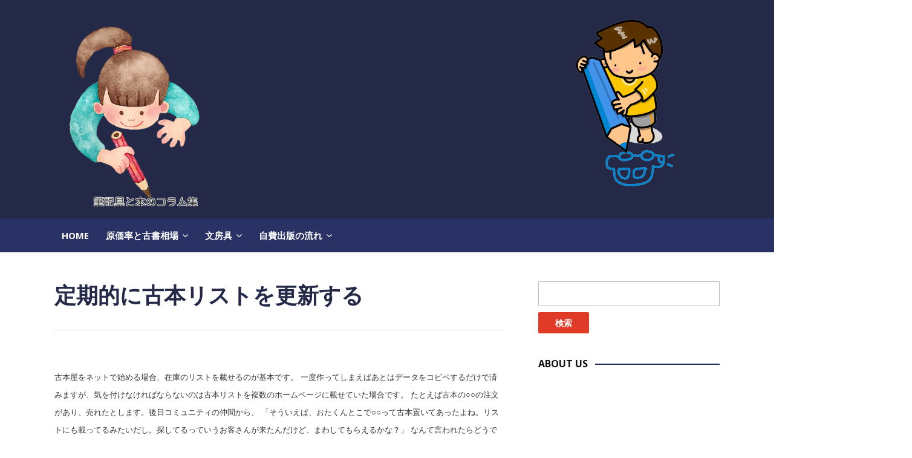

--- FILE ---
content_type: text/html; charset=UTF-8
request_url: http://sustainableaglandtenure.com/2019/01/20/%E5%AE%9A%E6%9C%9F%E7%9A%84%E3%81%AB%E5%8F%A4%E6%9C%AC%E3%83%AA%E3%82%B9%E3%83%88%E3%82%92%E6%9B%B4%E6%96%B0%E3%81%99%E3%82%8B/
body_size: 9177
content:
<!DOCTYPE html>
<!--[if IE 7 | IE 8]>
<html class="ie" lang="ja">
<![endif]-->
<!--[if !(IE 7) | !(IE 8)  ]><!-->
<html lang="ja">
<!--<![endif]-->
<head>
	<meta charset="UTF-8" />
	<meta http-equiv="X-UA-Compatible" content="IE=edge" />
	<meta name="viewport" content="width=device-width, initial-scale=1.0" />
<link rel="profile" href="http://gmpg.org/xfn/11" />
	<title>定期的に古本リストを更新する &#8211; 筆記具と本のコラム集</title>
<link rel='dns-prefetch' href='//fonts.googleapis.com' />
<link rel='dns-prefetch' href='//s.w.org' />
<link rel="alternate" type="application/rss+xml" title="筆記具と本のコラム集 &raquo; フィード" href="http://sustainableaglandtenure.com/feed/" />
<link rel="alternate" type="application/rss+xml" title="筆記具と本のコラム集 &raquo; コメントフィード" href="http://sustainableaglandtenure.com/comments/feed/" />
<link rel="alternate" type="application/rss+xml" title="筆記具と本のコラム集 &raquo; 定期的に古本リストを更新する のコメントのフィード" href="http://sustainableaglandtenure.com/2019/01/20/%e5%ae%9a%e6%9c%9f%e7%9a%84%e3%81%ab%e5%8f%a4%e6%9c%ac%e3%83%aa%e3%82%b9%e3%83%88%e3%82%92%e6%9b%b4%e6%96%b0%e3%81%99%e3%82%8b/feed/" />
		<script type="text/javascript">
			window._wpemojiSettings = {"baseUrl":"https:\/\/s.w.org\/images\/core\/emoji\/13.0.0\/72x72\/","ext":".png","svgUrl":"https:\/\/s.w.org\/images\/core\/emoji\/13.0.0\/svg\/","svgExt":".svg","source":{"concatemoji":"http:\/\/sustainableaglandtenure.com\/wp-includes\/js\/wp-emoji-release.min.js?ver=5.5.17"}};
			!function(e,a,t){var n,r,o,i=a.createElement("canvas"),p=i.getContext&&i.getContext("2d");function s(e,t){var a=String.fromCharCode;p.clearRect(0,0,i.width,i.height),p.fillText(a.apply(this,e),0,0);e=i.toDataURL();return p.clearRect(0,0,i.width,i.height),p.fillText(a.apply(this,t),0,0),e===i.toDataURL()}function c(e){var t=a.createElement("script");t.src=e,t.defer=t.type="text/javascript",a.getElementsByTagName("head")[0].appendChild(t)}for(o=Array("flag","emoji"),t.supports={everything:!0,everythingExceptFlag:!0},r=0;r<o.length;r++)t.supports[o[r]]=function(e){if(!p||!p.fillText)return!1;switch(p.textBaseline="top",p.font="600 32px Arial",e){case"flag":return s([127987,65039,8205,9895,65039],[127987,65039,8203,9895,65039])?!1:!s([55356,56826,55356,56819],[55356,56826,8203,55356,56819])&&!s([55356,57332,56128,56423,56128,56418,56128,56421,56128,56430,56128,56423,56128,56447],[55356,57332,8203,56128,56423,8203,56128,56418,8203,56128,56421,8203,56128,56430,8203,56128,56423,8203,56128,56447]);case"emoji":return!s([55357,56424,8205,55356,57212],[55357,56424,8203,55356,57212])}return!1}(o[r]),t.supports.everything=t.supports.everything&&t.supports[o[r]],"flag"!==o[r]&&(t.supports.everythingExceptFlag=t.supports.everythingExceptFlag&&t.supports[o[r]]);t.supports.everythingExceptFlag=t.supports.everythingExceptFlag&&!t.supports.flag,t.DOMReady=!1,t.readyCallback=function(){t.DOMReady=!0},t.supports.everything||(n=function(){t.readyCallback()},a.addEventListener?(a.addEventListener("DOMContentLoaded",n,!1),e.addEventListener("load",n,!1)):(e.attachEvent("onload",n),a.attachEvent("onreadystatechange",function(){"complete"===a.readyState&&t.readyCallback()})),(n=t.source||{}).concatemoji?c(n.concatemoji):n.wpemoji&&n.twemoji&&(c(n.twemoji),c(n.wpemoji)))}(window,document,window._wpemojiSettings);
		</script>
		<style type="text/css">
img.wp-smiley,
img.emoji {
	display: inline !important;
	border: none !important;
	box-shadow: none !important;
	height: 1em !important;
	width: 1em !important;
	margin: 0 .07em !important;
	vertical-align: -0.1em !important;
	background: none !important;
	padding: 0 !important;
}
</style>
	<link rel='stylesheet' id='wp-block-library-css'  href='http://sustainableaglandtenure.com/wp-includes/css/dist/block-library/style.min.css?ver=5.5.17' type='text/css' media='all' />
<link rel='stylesheet' id='newstoday-style-css'  href='http://sustainableaglandtenure.com/wp-content/themes/newstoday/style.css?ver=5.5.17' type='text/css' media='all' />
<link rel='stylesheet' id='font-awesome-css'  href='http://sustainableaglandtenure.com/wp-content/themes/newstoday/css/font-awesome.min.css?ver=4.7.0' type='text/css' media='all' />
<link rel='stylesheet' id='newstoday-webfonts-css'  href='//fonts.googleapis.com/css?family=Noto%20Sans%3A400%2C400i%2C700%2C700i&#038;subset=latin%2Clatin-ext' type='text/css' media='all' />
<link rel='stylesheet' id='msl-main-css'  href='http://sustainableaglandtenure.com/wp-content/plugins/master-slider/public/assets/css/masterslider.main.css?ver=3.6.4' type='text/css' media='all' />
<link rel='stylesheet' id='msl-custom-css'  href='http://sustainableaglandtenure.com/wp-content/uploads/master-slider/custom.css?ver=1.6' type='text/css' media='all' />
<script type='text/javascript' src='http://sustainableaglandtenure.com/wp-includes/js/jquery/jquery.js?ver=1.12.4-wp' id='jquery-core-js'></script>
<script type='text/javascript' src='http://sustainableaglandtenure.com/wp-content/themes/newstoday/js/jquery.slicknav.min.js?ver=1' id='jquery-slicknav-js'></script>
<script type='text/javascript' src='http://sustainableaglandtenure.com/wp-content/themes/newstoday/js/superfish.min.js?ver=1' id='jquery-superfish-js'></script>
<link rel="https://api.w.org/" href="http://sustainableaglandtenure.com/wp-json/" /><link rel="alternate" type="application/json" href="http://sustainableaglandtenure.com/wp-json/wp/v2/posts/610" /><link rel="EditURI" type="application/rsd+xml" title="RSD" href="http://sustainableaglandtenure.com/xmlrpc.php?rsd" />
<link rel="wlwmanifest" type="application/wlwmanifest+xml" href="http://sustainableaglandtenure.com/wp-includes/wlwmanifest.xml" /> 
<link rel='prev' title='業種ごとの自費出版' href='http://sustainableaglandtenure.com/2019/01/19/%e6%a5%ad%e7%a8%ae%e3%81%94%e3%81%a8%e3%81%ae%e8%87%aa%e8%b2%bb%e5%87%ba%e7%89%88/' />
<link rel='next' title='ホームページの代謝を良くする' href='http://sustainableaglandtenure.com/2019/01/23/%e3%83%9b%e3%83%bc%e3%83%a0%e3%83%9a%e3%83%bc%e3%82%b8%e3%81%ae%e4%bb%a3%e8%ac%9d%e3%82%92%e8%89%af%e3%81%8f%e3%81%99%e3%82%8b/' />
<meta name="generator" content="WordPress 5.5.17" />
<link rel="canonical" href="http://sustainableaglandtenure.com/2019/01/20/%e5%ae%9a%e6%9c%9f%e7%9a%84%e3%81%ab%e5%8f%a4%e6%9c%ac%e3%83%aa%e3%82%b9%e3%83%88%e3%82%92%e6%9b%b4%e6%96%b0%e3%81%99%e3%82%8b/" />
<link rel='shortlink' href='http://sustainableaglandtenure.com/?p=610' />
<link rel="alternate" type="application/json+oembed" href="http://sustainableaglandtenure.com/wp-json/oembed/1.0/embed?url=http%3A%2F%2Fsustainableaglandtenure.com%2F2019%2F01%2F20%2F%25e5%25ae%259a%25e6%259c%259f%25e7%259a%2584%25e3%2581%25ab%25e5%258f%25a4%25e6%259c%25ac%25e3%2583%25aa%25e3%2582%25b9%25e3%2583%2588%25e3%2582%2592%25e6%259b%25b4%25e6%2596%25b0%25e3%2581%2599%25e3%2582%258b%2F" />
<link rel="alternate" type="text/xml+oembed" href="http://sustainableaglandtenure.com/wp-json/oembed/1.0/embed?url=http%3A%2F%2Fsustainableaglandtenure.com%2F2019%2F01%2F20%2F%25e5%25ae%259a%25e6%259c%259f%25e7%259a%2584%25e3%2581%25ab%25e5%258f%25a4%25e6%259c%25ac%25e3%2583%25aa%25e3%2582%25b9%25e3%2583%2588%25e3%2582%2592%25e6%259b%25b4%25e6%2596%25b0%25e3%2581%2599%25e3%2582%258b%2F&#038;format=xml" />
<script>var ms_grabbing_curosr = 'http://sustainableaglandtenure.com/wp-content/plugins/master-slider/public/assets/css/common/grabbing.cur', ms_grab_curosr = 'http://sustainableaglandtenure.com/wp-content/plugins/master-slider/public/assets/css/common/grab.cur';</script>
<meta name="generator" content="MasterSlider 3.6.4 - Responsive Touch Image Slider | avt.li/msf" />
<link rel="pingback" href="http://sustainableaglandtenure.com/xmlrpc.php">
<style type="text/css" id="custom-background-css">
body.custom-background { background-color: #979ac1; }
</style>
			<style type="text/css" id="wp-custom-css">
			body.custom-background {
    background-color: #fff !important;
}		</style>
		
</head>

<body class="post-template-default single single-post postid-610 single-format-standard custom-background wp-custom-logo _masterslider _ms_version_3.6.4 page-sidebar-right theme-color-atletico">

<div id="container">

	<div class="site-wrapper-all site-wrapper-boxed">

		<header id="site-masthead" class="site-section site-section-masthead">
			<div id="site-masthead-level-1">
				<div class="site-section-wrapper site-section-wrapper-masthead">
					<div id="site-logo"><a href="http://sustainableaglandtenure.com/" class="custom-logo-link" rel="home"><img width="362" height="447" src="http://sustainableaglandtenure.com/wp-content/uploads/2018/09/WnONwvV5WI_NO8C1536990997_1536991153.png" class="custom-logo" alt="Logo for 筆記具と本のコラム集" loading="lazy" srcset="http://sustainableaglandtenure.com/wp-content/uploads/2018/09/WnONwvV5WI_NO8C1536990997_1536991153.png 362w, http://sustainableaglandtenure.com/wp-content/uploads/2018/09/WnONwvV5WI_NO8C1536990997_1536991153-243x300.png 243w" sizes="(max-width: 362px) 100vw, 362px" /></a></div><!-- #site-logo --><div id="site-header-extra"><div id="simpleimage-4" class="widget widget_simpleimage"><div class="widget-content-wrapper">

	<p class="simple-image">
		<img width="300" height="300" src="http://sustainableaglandtenure.com/wp-content/uploads/2018/09/1141423-300x300.png" class="attachment-medium size-medium" alt="" loading="lazy" srcset="http://sustainableaglandtenure.com/wp-content/uploads/2018/09/1141423-300x300.png 300w, http://sustainableaglandtenure.com/wp-content/uploads/2018/09/1141423-150x150.png 150w, http://sustainableaglandtenure.com/wp-content/uploads/2018/09/1141423-768x768.png 768w, http://sustainableaglandtenure.com/wp-content/uploads/2018/09/1141423.png 950w" sizes="(max-width: 300px) 100vw, 300px" />	</p>


</div><!-- .widget-content-wrapper --></div></div><!-- #site-header-extra -->				</div><!-- .site-section-wrapper .site-section-wrapper-masthead -->
			</div><!-- #site-masthead-level-1 -->
			<div id="site-masthead-level-2">
				<div class="site-section-wrapper site-section-wrapper-masthead">
					<div id="site-section-primary-menu">
						<div class="site-navbar-header">

							<div id="menu-main-slick" class="menu-menu-1-container"><ul id="menu-slide-in" class="menu"><li id="menu-item-546" class="menu-item menu-item-type-custom menu-item-object-custom menu-item-home menu-item-546"><a href="http://sustainableaglandtenure.com/">Home</a></li>
<li id="menu-item-552" class="menu-item menu-item-type-post_type menu-item-object-page menu-item-has-children menu-item-552"><a href="http://sustainableaglandtenure.com/%e5%8e%9f%e4%be%a1%e7%8e%87%e3%81%a8%e5%8f%a4%e6%9b%b8%e7%9b%b8%e5%a0%b4/">原価率と古書相場</a>
<ul class="sub-menu">
	<li id="menu-item-553" class="menu-item menu-item-type-post_type menu-item-object-page menu-item-553"><a href="http://sustainableaglandtenure.com/%e5%8f%a4%e6%9b%b8%e3%81%ae%e4%bb%95%e5%85%a5%e3%82%8c%e3%83%ab%e3%83%bc%e3%83%88/">古書の仕入れルート</a></li>
	<li id="menu-item-554" class="menu-item menu-item-type-post_type menu-item-object-page menu-item-554"><a href="http://sustainableaglandtenure.com/%e5%8f%a4%e6%9b%b8%e3%81%ae%e4%be%a1%e6%a0%bc/">古書の価格</a></li>
	<li id="menu-item-555" class="menu-item menu-item-type-post_type menu-item-object-page menu-item-555"><a href="http://sustainableaglandtenure.com/%e5%8f%a4%e6%9b%b8%e5%ba%97%e3%81%ae%e7%ab%8b%e5%9c%b0/">古書店の立地</a></li>
</ul>
</li>
<li id="menu-item-557" class="menu-item menu-item-type-post_type menu-item-object-page menu-item-has-children menu-item-557"><a href="http://sustainableaglandtenure.com/%e6%96%87%e6%88%bf%e5%85%b7/">文房具</a>
<ul class="sub-menu">
	<li id="menu-item-550" class="menu-item menu-item-type-post_type menu-item-object-page menu-item-550"><a href="http://sustainableaglandtenure.com/%e5%8d%b0%e5%88%b7%e3%81%ab%e3%81%a4%e3%81%84%e3%81%a6/">印刷について</a></li>
	<li id="menu-item-548" class="menu-item menu-item-type-post_type menu-item-object-page menu-item-548"><a href="http://sustainableaglandtenure.com/%e3%82%b5%e3%83%bc%e3%83%93%e3%82%b9%e5%86%85%e5%ae%b9%e3%82%92%e7%a2%ba%e8%aa%8d%e3%81%97%e3%82%88%e3%81%86/">サービス内容を確認しよう</a></li>
	<li id="menu-item-551" class="menu-item menu-item-type-post_type menu-item-object-page menu-item-551"><a href="http://sustainableaglandtenure.com/%e5%8d%b0%e5%88%b7%e3%81%ab%e3%82%88%e3%82%8b%e5%90%8d%e5%85%a5%e3%82%8c/">印刷による名入れ</a></li>
</ul>
</li>
<li id="menu-item-559" class="menu-item menu-item-type-post_type menu-item-object-page menu-item-has-children menu-item-559"><a href="http://sustainableaglandtenure.com/%e8%87%aa%e8%b2%bb%e5%87%ba%e7%89%88%e3%81%ae%e6%b5%81%e3%82%8c/">自費出版の流れ</a>
<ul class="sub-menu">
	<li id="menu-item-558" class="menu-item menu-item-type-post_type menu-item-object-page menu-item-558"><a href="http://sustainableaglandtenure.com/%e8%87%aa%e5%88%86%e4%bb%a5%e5%a4%96%e3%81%ae%e4%ba%ba%e3%81%ae%e3%81%9f%e3%82%81%e3%81%ae%e8%87%aa%e8%b2%bb%e5%87%ba%e7%89%88/">自分以外の人のための自費出版</a></li>
	<li id="menu-item-556" class="menu-item menu-item-type-post_type menu-item-object-page menu-item-556"><a href="http://sustainableaglandtenure.com/%e6%8b%85%e5%bd%93%e8%80%85%e3%81%a8%e4%b8%80%e5%ba%a6%e3%82%82%e4%bc%9a%e3%82%8f%e3%81%9a%e3%81%ab%e8%87%aa%e8%b2%bb%e5%87%ba%e7%89%88-%e3%80%8d%e3%81%ae%e6%98%af%e9%9d%9e/">担当者と一度も会わずに自費出版 」の是非</a></li>
	<li id="menu-item-549" class="menu-item menu-item-type-post_type menu-item-object-page menu-item-549"><a href="http://sustainableaglandtenure.com/%e5%87%ba%e7%89%88%e3%81%a8%e6%b5%81%e9%80%9a%e3%81%a0%e3%81%91%e3%81%a7%e3%81%af%e3%81%aa%e3%81%84%e3%80%81%e8%87%aa%e8%b2%bb%e5%87%ba%e7%89%88%e7%a4%be%e3%81%ae%e4%bb%95%e4%ba%8b/">出版と流通だけではない、自費出版社の仕事</a></li>
</ul>
</li>
</ul></div>
						</div><!-- .site-navbar-header -->
						<nav id="site-primary-nav">

						<ul id="site-primary-menu" class="large-nav sf-menu mobile-menu clearfix"><li class="menu-item menu-item-type-custom menu-item-object-custom menu-item-home menu-item-546"><a href="http://sustainableaglandtenure.com/">Home</a></li>
<li class="menu-item menu-item-type-post_type menu-item-object-page menu-item-has-children menu-item-552"><a href="http://sustainableaglandtenure.com/%e5%8e%9f%e4%be%a1%e7%8e%87%e3%81%a8%e5%8f%a4%e6%9b%b8%e7%9b%b8%e5%a0%b4/">原価率と古書相場</a>
<ul class="sub-menu">
	<li class="menu-item menu-item-type-post_type menu-item-object-page menu-item-553"><a href="http://sustainableaglandtenure.com/%e5%8f%a4%e6%9b%b8%e3%81%ae%e4%bb%95%e5%85%a5%e3%82%8c%e3%83%ab%e3%83%bc%e3%83%88/">古書の仕入れルート</a></li>
	<li class="menu-item menu-item-type-post_type menu-item-object-page menu-item-554"><a href="http://sustainableaglandtenure.com/%e5%8f%a4%e6%9b%b8%e3%81%ae%e4%be%a1%e6%a0%bc/">古書の価格</a></li>
	<li class="menu-item menu-item-type-post_type menu-item-object-page menu-item-555"><a href="http://sustainableaglandtenure.com/%e5%8f%a4%e6%9b%b8%e5%ba%97%e3%81%ae%e7%ab%8b%e5%9c%b0/">古書店の立地</a></li>
</ul>
</li>
<li class="menu-item menu-item-type-post_type menu-item-object-page menu-item-has-children menu-item-557"><a href="http://sustainableaglandtenure.com/%e6%96%87%e6%88%bf%e5%85%b7/">文房具</a>
<ul class="sub-menu">
	<li class="menu-item menu-item-type-post_type menu-item-object-page menu-item-550"><a href="http://sustainableaglandtenure.com/%e5%8d%b0%e5%88%b7%e3%81%ab%e3%81%a4%e3%81%84%e3%81%a6/">印刷について</a></li>
	<li class="menu-item menu-item-type-post_type menu-item-object-page menu-item-548"><a href="http://sustainableaglandtenure.com/%e3%82%b5%e3%83%bc%e3%83%93%e3%82%b9%e5%86%85%e5%ae%b9%e3%82%92%e7%a2%ba%e8%aa%8d%e3%81%97%e3%82%88%e3%81%86/">サービス内容を確認しよう</a></li>
	<li class="menu-item menu-item-type-post_type menu-item-object-page menu-item-551"><a href="http://sustainableaglandtenure.com/%e5%8d%b0%e5%88%b7%e3%81%ab%e3%82%88%e3%82%8b%e5%90%8d%e5%85%a5%e3%82%8c/">印刷による名入れ</a></li>
</ul>
</li>
<li class="menu-item menu-item-type-post_type menu-item-object-page menu-item-has-children menu-item-559"><a href="http://sustainableaglandtenure.com/%e8%87%aa%e8%b2%bb%e5%87%ba%e7%89%88%e3%81%ae%e6%b5%81%e3%82%8c/">自費出版の流れ</a>
<ul class="sub-menu">
	<li class="menu-item menu-item-type-post_type menu-item-object-page menu-item-558"><a href="http://sustainableaglandtenure.com/%e8%87%aa%e5%88%86%e4%bb%a5%e5%a4%96%e3%81%ae%e4%ba%ba%e3%81%ae%e3%81%9f%e3%82%81%e3%81%ae%e8%87%aa%e8%b2%bb%e5%87%ba%e7%89%88/">自分以外の人のための自費出版</a></li>
	<li class="menu-item menu-item-type-post_type menu-item-object-page menu-item-556"><a href="http://sustainableaglandtenure.com/%e6%8b%85%e5%bd%93%e8%80%85%e3%81%a8%e4%b8%80%e5%ba%a6%e3%82%82%e4%bc%9a%e3%82%8f%e3%81%9a%e3%81%ab%e8%87%aa%e8%b2%bb%e5%87%ba%e7%89%88-%e3%80%8d%e3%81%ae%e6%98%af%e9%9d%9e/">担当者と一度も会わずに自費出版 」の是非</a></li>
	<li class="menu-item menu-item-type-post_type menu-item-object-page menu-item-549"><a href="http://sustainableaglandtenure.com/%e5%87%ba%e7%89%88%e3%81%a8%e6%b5%81%e9%80%9a%e3%81%a0%e3%81%91%e3%81%a7%e3%81%af%e3%81%aa%e3%81%84%e3%80%81%e8%87%aa%e8%b2%bb%e5%87%ba%e7%89%88%e7%a4%be%e3%81%ae%e4%bb%95%e4%ba%8b/">出版と流通だけではない、自費出版社の仕事</a></li>
</ul>
</li>
</ul>						</nav><!-- #site-primary-nav -->
					</div><!-- #site-section-primary-menu -->
				</div><!-- .site-section-wrapper .site-section-wrapper-masthead -->
			</div><!-- #site-masthead-level-2 -->
		</header><!-- #site-masthead .site-section-masthead -->
<main id="site-main">

	
	<div class="site-page-content">
		<div class="site-section-wrapper site-section-wrapper-main clearfix">

			<div class="site-column site-column-content"><div class="site-column-wrapper clearfix"><!-- .site-column .site-column-1 .site-column-aside --><h1 class="page-title">定期的に古本リストを更新する</h1><p class="entry-meta"><span class="post-meta-wrapper"></span><!-- .post-meta-wrapper --></p><!-- .entry-meta --><div class="entry-content"><p><span style="color: #333333;"><span style="font-size: small;">古本屋をネットで始める場合、在庫のリストを載せるのが基本です。 一度作ってしまえばあとはデータをコピペするだけで済みますが、気を付けなければならないのは古本リストを複数のホームページに載せていた場合です。 たとえば古本の○○の注文があり、売れたとします。後日コミュニティの仲間から、 「そういえば、おたくんとこで○○って古本置いてあったよね。リストにも載ってるみたいだし。探してるっていうお客さんが来たんだけど、まわしてもらえるかな？」 なんて言われたらどうでしょう。 せっかく古本コミュニティに参加してデータベースも共有したうえに、依頼まであったのです。 理由がどうであれ、それを断るのはいささか心が痛みます。 「その本なんですが、実はつい最近出ちゃいまして……。」 と答えるしかないとなると苦しいですよね。 </span></span><span style="font-family: Times New Roman, serif;"><span style="color: #333333;"><span style="font-family: Courier New, serif;"><span style="font-size: small;">1</span></span></span></span><span style="color: #333333;"><span style="font-size: small;">回や</span></span><span style="font-family: Times New Roman, serif;"><span style="color: #333333;"><span style="font-family: Courier New, serif;"><span style="font-size: small;">2</span></span></span></span><span style="color: #333333;"><span style="font-size: small;">回ならまだしも、何度も繰り返されるような場合、 「あの古本屋は本が売れてもまったくリストを更新する気配がない。これじゃ今どの本があってどの本がないのか分からないから、安心して依頼ができない」 と思われてしまい、在庫があるのにもかかわらず、探している人がいても連絡が来なくなってしまいかねません。 そうならないためにもリストの更新はマメに行い、常に最新の状態を保つようにしてください。 </span></span><span style="font-family: Times New Roman, serif;"><span style="color: #333333;"><span style="font-family: Courier New, serif;"><span style="font-size: small;">1</span></span></span></span><span style="color: #333333;"><span style="font-size: small;">つのサイトだけでなく、載せているところすべてをチェックすることで、余計なクレームをもらわずに済みますし、利用者やコミュニティ仲間からの信用ひいては信頼を得ることにも繋がります。 メール対応から商品の梱包・発送だけでなく倉庫の整理までやることは山積みですが、忙しいからと更新をおろそかにしないことが古本屋ネット店での成功の秘訣です</span></span><span style="color: #333333;"><span style="font-family: ＭＳ ゴシック;"><span style="font-size: small;">。</span></span></span></p>
</div><!-- .entry-content --><div class="post-navigation"><div class="site-post-nav-item site-post-nav-prev"><span class="post-navigation-label">Previous Article</span><a href="http://sustainableaglandtenure.com/2019/01/12/%e5%8f%a4%e6%9c%ac%e5%95%86%e5%a3%b2%e3%81%ae%e5%9f%ba%e6%9c%ac/" rel="prev">古本売買の基本</a></div><!-- .site-post-nav-item --><div class="site-post-nav-item site-post-nav-next"><span class="post-navigation-label">Next Article</span><a href="http://sustainableaglandtenure.com/2019/01/23/%e3%83%9b%e3%83%bc%e3%83%a0%e3%83%9a%e3%83%bc%e3%82%b8%e3%81%ae%e4%bb%a3%e8%ac%9d%e3%82%92%e8%89%af%e3%81%8f%e3%81%99%e3%82%8b/" rel="next">ホームページの代謝を良くする</a></div><!-- .site-post-nav-item --></div><!-- .post-navigation --><div id="ilovewp-comments"">
<div id="ilovewp-comments" class="comments-area">

	
	
	
		<div id="respond" class="comment-respond">
		<h3 id="reply-title" class="comment-reply-title"><span class="page-title-span">コメントを残す <small><a rel="nofollow" id="cancel-comment-reply-link" href="/2019/01/20/%E5%AE%9A%E6%9C%9F%E7%9A%84%E3%81%AB%E5%8F%A4%E6%9C%AC%E3%83%AA%E3%82%B9%E3%83%88%E3%82%92%E6%9B%B4%E6%96%B0%E3%81%99%E3%82%8B/#respond" style="display:none;">コメントをキャンセル</a></small></span></h3><form action="http://sustainableaglandtenure.com/wp-comments-post.php" method="post" id="commentform" class="comment-form" novalidate><p class="comment-notes"><span id="email-notes">メールアドレスが公開されることはありません。</span> <span class="required">*</span> が付いている欄は必須項目です</p><p class="comment-form-comment"><label for="comment">コメント</label> <textarea id="comment" name="comment" cols="45" rows="8" maxlength="65525" required="required"></textarea></p><p class="comment-form-author"><label for="author">名前 <span class="required">*</span></label> <input id="author" name="author" type="text" value="" size="30" maxlength="245" required='required' /></p>
<p class="comment-form-email"><label for="email">メール <span class="required">*</span></label> <input id="email" name="email" type="email" value="" size="30" maxlength="100" aria-describedby="email-notes" required='required' /></p>
<p class="comment-form-url"><label for="url">サイト</label> <input id="url" name="url" type="url" value="" size="30" maxlength="200" /></p>
<p class="form-submit"><input name="submit" type="submit" id="submit" class="submit" value="コメントを送信" /> <input type='hidden' name='comment_post_ID' value='610' id='comment_post_ID' />
<input type='hidden' name='comment_parent' id='comment_parent' value='0' />
</p></form>	</div><!-- #respond -->
	
</div><!-- #comments -->
</div><!-- #ilovewp-comments --></div><!-- .site-column-wrapper .clearfix --></div><!-- .site-column .site-column-content --><div class="site-column site-column-aside">

			<div class="site-column-wrapper clearfix">

				<div class="widget widget_search clearfix" id="search-2"><form role="search" method="get" id="searchform" class="searchform" action="http://sustainableaglandtenure.com/">
				<div>
					<label class="screen-reader-text" for="s">検索:</label>
					<input type="text" value="" name="s" id="s" />
					<input type="submit" id="searchsubmit" value="検索" />
				</div>
			</form></div><div class="widget widget_simpleimage clearfix" id="simpleimage-2">
<p class="widget-title"><span class="page-title-span">About Us</span></p>
	<p class="simple-image">
		<img width="618" height="562" src="http://sustainableaglandtenure.com/wp-content/uploads/2018/09/1100143-e1536893417352.png" class="attachment-full size-full" alt="" loading="lazy" srcset="http://sustainableaglandtenure.com/wp-content/uploads/2018/09/1100143-e1536893417352.png 618w, http://sustainableaglandtenure.com/wp-content/uploads/2018/09/1100143-e1536893417352-300x273.png 300w" sizes="(max-width: 618px) 100vw, 618px" />	</p>

<p>我々は、静止についての情報を提供し、また、愛と興味深い人々のための自己出版!私たちと一緒に楽しんでみましょう。</p>
<p>連絡先: info@ustainableaglandtenure.com</p>

</div><div class="widget widget_listcategorypostswidget clearfix" id="listcategorypostswidget-2"><p class="widget-title"><span class="page-title-span">Stationary Article </span></p><ul class="lcp_catlist" id="lcp_instance_listcategorypostswidget-2"><li ><a href="http://sustainableaglandtenure.com/2019/03/07/%e5%ba%97%e8%88%97%e7%b5%8c%e5%96%b6/" title="店舗経営">店舗経営</a></li><li ><a href="http://sustainableaglandtenure.com/2018/11/17/%e6%97%a5%e5%b8%b8%e7%94%9f%e6%b4%bb%e3%81%ab%e6%b4%bb%e7%94%a8%e3%81%a7%e3%81%8d%e3%82%8b%e6%96%b0%e3%81%9f%e3%81%aa%e4%be%a1%e5%80%a4%e3%82%92%e6%8c%81%e3%81%a3%e3%81%9f%e5%ae%9a%e7%95%aa%e5%95%86/" title="日常生活に活用できる新たな価値を持った定番商品">日常生活に活用できる新たな価値を持った定番商品</a></li><li ><a href="http://sustainableaglandtenure.com/2018/11/16/%e3%80%8c%e3%81%93%e3%82%8c%e3%81%af%e3%81%a3%ef%bc%81%e3%80%8d%e6%80%9d%e3%81%88%e3%82%8b%e3%82%88%e3%81%86%e3%81%aa%e3%83%9a%e3%83%b3/" title="「これはっ！」と思える多機能ペン">「これはっ！」と思える多機能ペン</a></li><li ><a href="http://sustainableaglandtenure.com/2018/11/15/%e5%a4%9a%e6%a9%9f%e8%83%bd%e3%83%9a%e3%83%b3/" title="蛍光マーカー付きボールペン">蛍光マーカー付きボールペン</a></li><li ><a href="http://sustainableaglandtenure.com/2018/11/14/%e6%ac%b2%e3%81%97%e3%81%84%e3%81%a3%e3%81%a8%e6%80%9d%e3%81%86%e6%96%87%e6%88%bf%e5%85%b7/" title="欲しくなっちゃう文房具">欲しくなっちゃう文房具</a></li><li ><a href="http://sustainableaglandtenure.com/2018/11/13/%e3%83%97%e3%83%ac%e3%82%bc%e3%83%b3%e3%83%88%e5%90%91%e3%81%8d%e3%83%9a%e3%83%b3/" title="プレゼント向きペン">プレゼント向きペン</a></li><li ><a href="http://sustainableaglandtenure.com/2018/11/12/%e8%aa%b0%e3%81%ab%e5%90%8d%e5%85%a5%e3%82%8c%e3%82%92%e5%a7%94%e8%a8%97%e3%81%99%e3%82%8b%e3%81%8b/" title="名入れペンの「名入れ」は誰に委託する？">名入れペンの「名入れ」は誰に委託する？</a></li><li ><a href="http://sustainableaglandtenure.com/2018/11/11/%e5%bd%ab%e5%88%bb%e3%81%ab%e3%82%88%e3%82%8b%e5%90%8d%e5%85%a5%e3%82%8c/" title="彫刻による名入れ">彫刻による名入れ</a></li><li ><a href="http://sustainableaglandtenure.com/2018/11/10/%e5%90%8d%e5%85%a5%e3%82%8c%e3%83%9a%e3%83%b3%e9%81%b8%e3%81%b3%e3%81%ae%e3%83%9d%e3%82%a4%e3%83%b3%e3%83%88/" title="名入れペン選びのポイント">名入れペン選びのポイント</a></li><li ><a href="http://sustainableaglandtenure.com/2018/11/09/%e3%81%9d%e3%81%ae%e4%bb%96%e3%81%ae%e3%82%a2%e3%82%a4%e3%83%86%e3%83%a0/" title="就職祝いの定番アイテム">就職祝いの定番アイテム</a></li></ul><a href="http://sustainableaglandtenure.com/category/%e7%ad%86%e8%a8%98%e5%85%b7/" > </a><ul class='lcp_paginator'><li class='lcp_currentpage'>1</li><li><a href='http://sustainableaglandtenure.com/2019/01/20/%E5%AE%9A%E6%9C%9F%E7%9A%84%E3%81%AB%E5%8F%A4%E6%9C%AC%E3%83%AA%E3%82%B9%E3%83%88%E3%82%92%E6%9B%B4%E6%96%B0%E3%81%99%E3%82%8B/?lcp_pagelistcategorypostswidget-2=2#lcp_instance_listcategorypostswidget-2' title='2'>2</a></li><li><a href='http://sustainableaglandtenure.com/2019/01/20/%E5%AE%9A%E6%9C%9F%E7%9A%84%E3%81%AB%E5%8F%A4%E6%9C%AC%E3%83%AA%E3%82%B9%E3%83%88%E3%82%92%E6%9B%B4%E6%96%B0%E3%81%99%E3%82%8B/?lcp_pagelistcategorypostswidget-2=3#lcp_instance_listcategorypostswidget-2' title='3'>3</a></li><li><a href='http://sustainableaglandtenure.com/2019/01/20/%E5%AE%9A%E6%9C%9F%E7%9A%84%E3%81%AB%E5%8F%A4%E6%9C%AC%E3%83%AA%E3%82%B9%E3%83%88%E3%82%92%E6%9B%B4%E6%96%B0%E3%81%99%E3%82%8B/?lcp_pagelistcategorypostswidget-2=4#lcp_instance_listcategorypostswidget-2' title='4'>4</a></li><li><a href='http://sustainableaglandtenure.com/2019/01/20/%E5%AE%9A%E6%9C%9F%E7%9A%84%E3%81%AB%E5%8F%A4%E6%9C%AC%E3%83%AA%E3%82%B9%E3%83%88%E3%82%92%E6%9B%B4%E6%96%B0%E3%81%99%E3%82%8B/?lcp_pagelistcategorypostswidget-2=2#lcp_instance_listcategorypostswidget-2' title='2' class='lcp_nextlink'>>></a></li></ul></div><div class="widget widget_listcategorypostswidget clearfix" id="listcategorypostswidget-3"><p class="widget-title"><span class="page-title-span">Self- Publishing Article</span></p><ul class="lcp_catlist" id="lcp_instance_listcategorypostswidget-3"><li ><a href="http://sustainableaglandtenure.com/2019/01/19/%e6%a5%ad%e7%a8%ae%e3%81%94%e3%81%a8%e3%81%ae%e8%87%aa%e8%b2%bb%e5%87%ba%e7%89%88/" title="業種ごとの自費出版">業種ごとの自費出版</a></li><li ><a href="http://sustainableaglandtenure.com/2019/01/04/%e8%87%aa%e8%b2%bb%e5%87%ba%e7%89%88%e3%81%ae%e8%b2%ac%e4%bb%bb/" title="自費出版の責任">自費出版の責任</a></li><li ><a href="http://sustainableaglandtenure.com/2018/12/04/%e5%80%8b%e4%ba%ba%e3%81%a7%e8%a1%8c%e3%81%86%e5%ae%a3%e4%bc%9d/" title="個人で行う宣伝">個人で行う宣伝</a></li><li ><a href="http://sustainableaglandtenure.com/2018/11/06/%e5%87%ba%e7%89%88%e7%a4%be%e3%81%ae%e8%87%aa%e8%bb%a2%e8%bb%8a%e6%93%8d%e6%a5%ad%e3%80%80%e3%81%9d%e3%81%ae%e2%9e%81/" title="出版社の自転車操業　その➁">出版社の自転車操業　その➁</a></li><li ><a href="http://sustainableaglandtenure.com/2018/10/31/%e5%87%ba%e7%89%88%e7%a4%be%e3%81%a8-%e3%81%9d%e3%81%ae%e2%91%a0/" title="出版社と書店">出版社と書店</a></li><li ><a href="http://sustainableaglandtenure.com/2018/10/12/%e8%a1%8c%e3%81%8d%e8%a9%b0%e3%81%be%e3%81%a3%e3%81%9f%e3%82%89/" title="行き詰まったら">行き詰まったら</a></li><li ><a href="http://sustainableaglandtenure.com/2018/10/09/%e6%8a%bc%e3%81%97%e4%bb%98%e3%81%91%e3%81%aa%e3%81%84%e3%81%93%e3%81%a8%e3%81%8c%e4%b8%80%e7%95%aa%e3%81%ae%e3%82%a2%e3%83%94%e3%83%bc%e3%83%ab/" title="押し付けないことが一番のアピール">押し付けないことが一番のアピール</a></li><li ><a href="http://sustainableaglandtenure.com/2018/08/07/%e6%a7%8b%e6%88%90%e3%83%bb%e7%ab%a0%e7%ab%8b%e3%81%a6%e3%81%ae%e5%a4%89%e6%9b%b4/" title="構成・章立ての変更">構成・章立ての変更</a></li><li ><a href="http://sustainableaglandtenure.com/2018/07/09/%e5%86%85%e5%ae%b9%e3%81%ab%e8%87%aa%e4%bf%a1%e3%81%8c%e3%81%aa%e3%81%84%e3%81%a8%e3%81%8d%e3%81%af/" title="内容に自信がないときは">内容に自信がないときは</a></li><li ><a href="http://sustainableaglandtenure.com/2018/03/11/%e5%87%ba%e6%9d%a5%e4%b8%8a%e3%81%8c%e3%82%8a%e3%81%be%e3%81%a7%e3%81%ab%e3%81%8b%e3%81%8b%e3%82%8b%e6%99%82%e9%96%93/" title="出来上がりまでにかかる時間">出来上がりまでにかかる時間</a></li></ul><a href="http://sustainableaglandtenure.com/category/%e8%87%aa%e8%b2%bb%e5%87%ba%e7%89%88/" > </a></div><div class="widget widget_categories clearfix" id="categories-2"><p class="widget-title"><span class="page-title-span">カテゴリー</span></p>
			<ul>
					<li class="cat-item cat-item-1"><a href="http://sustainableaglandtenure.com/category/uncategorized/">Uncategorized</a>
</li>
	<li class="cat-item cat-item-20"><a href="http://sustainableaglandtenure.com/category/%e3%83%a9%e3%82%a4%e3%83%95/">ライフ</a>
</li>
	<li class="cat-item cat-item-14"><a href="http://sustainableaglandtenure.com/category/%e5%8f%a4%e6%9c%ac/">古本</a>
</li>
	<li class="cat-item cat-item-17"><a href="http://sustainableaglandtenure.com/category/%e5%ae%89%e5%85%a8/">安全</a>
</li>
	<li class="cat-item cat-item-15"><a href="http://sustainableaglandtenure.com/category/%e6%b6%88%e8%b2%bb/">消費</a>
</li>
	<li class="cat-item cat-item-2"><a href="http://sustainableaglandtenure.com/category/%e7%ad%86%e8%a8%98%e5%85%b7/">筆記具</a>
</li>
	<li class="cat-item cat-item-3"><a href="http://sustainableaglandtenure.com/category/%e8%87%aa%e8%b2%bb%e5%87%ba%e7%89%88/">自費出版</a>
</li>
	<li class="cat-item cat-item-16"><a href="http://sustainableaglandtenure.com/category/%e9%a3%9f/">食</a>
</li>
			</ul>

			</div><div class="widget widget_text clearfix" id="text-2"><p class="widget-title"><span class="page-title-span">免責注意事項</span></p>			<div class="textwidget"><p>このWEBサイトに掲載しております情報を利用する際は、すべて閲覧者自身の責任でお願いします。当サイトに掲載しております情報にもとづき閲覧者が判断および行動したことにより、いかなる結果や被害が発生した場合においても、当サイト運営元は一切責任を負いませんのでご了承ください。なおこのWEBサイトに掲載しております情報は、全て掲載時におけるものです。掲載後、状況の変動により実際と一致しなくなる場合や、予告することなく情報の修正を行う場合も存在します。</p>
</div>
		</div>
			</div><!-- .site-column-wrapper .clearfix -->

		</div><!-- .site-column .site-column-aside -->
		</div><!-- .site-section-wrapper .site-section-wrapper-main -->
	</div><!-- .site-page-content -->

	
</main><!-- #site-main -->
	

		<div id="site-footer-credit">
			<div class="site-section-wrapper site-section-wrapper-footer-credit">
				<p id="copyright" style="text-align:center;">Copyright &copy; 2026 筆記具と本のコラム集 All rights Reserved.
				
			</div><!-- .site-section-wrapper .site-section-wrapper-footer-credit -->
		</div><!-- #site-footer-credit -->

	</div><!-- .site-wrapper-all .site-wrapper-boxed -->

</div><!-- #container -->

<link rel='stylesheet' id='lcp_paginator-css'  href='http://sustainableaglandtenure.com/wp-content/plugins/list-category-posts//lcp_paginator.css?ver=5.5.17' type='text/css' media='all' />
<script type='text/javascript' id='newstoday-scripts-js-extra'>
/* <![CDATA[ */
var newstodayStrings = {"slicknav_menu_home":"Click for Menu"};
/* ]]> */
</script>
<script type='text/javascript' src='http://sustainableaglandtenure.com/wp-content/themes/newstoday/js/newstoday.js?ver=20180915' id='newstoday-scripts-js'></script>
<script type='text/javascript' src='http://sustainableaglandtenure.com/wp-includes/js/comment-reply.min.js?ver=5.5.17' id='comment-reply-js'></script>
<script type='text/javascript' src='http://sustainableaglandtenure.com/wp-includes/js/wp-embed.min.js?ver=5.5.17' id='wp-embed-js'></script>
</body>
</html>